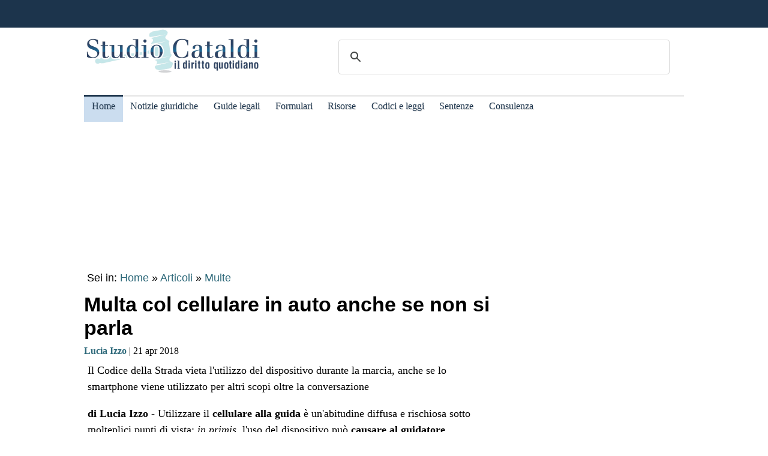

--- FILE ---
content_type: text/html
request_url: https://www.studiocataldi.it/articoli/30107-multa-col-cellulare-in-auto-anche-se-non-si-parla.asp
body_size: 11296
content:
<!DOCTYPE html>
<html lang="it">
<head>
<meta charset="utf-8">
<title>Multa col cellulare in auto anche se non si parla</title>
<meta name="viewport" content="width=device-width, initial-scale=1.0" />
<meta name="description" content="Il Codice della Strada vieta l'utilizzo del dispositivo durante la marcia, anche se lo smartphone viene utilizzato per altri scopi oltre la conversazione">
<link rel="amphtml" href="https://www.studiocataldi.it/amp/news.asp?id=30107-multa-col-cellulare-in-auto-anche-se-non-si-parla"/>
<link rel="canonical" href="https://www.studiocataldi.it/articoli/30107-multa-col-cellulare-in-auto-anche-se-non-si-parla.asp" />


<meta property="og:title" content="Multa col cellulare in auto anche se non si parla" />
<meta property="og:description" content="Il Codice della Strada vieta l'utilizzo del dispositivo durante la marcia, anche se lo smartphone viene utilizzato per altri scopi oltre la conversazione" />
<meta property="og:url" content="https://www.studiocataldi.it/articoli/30107-multa-col-cellulare-in-auto-anche-se-non-si-parla.asp" />
<meta property="og:type" content="article"/>
<meta property="og:site_name" content="Studio Cataldi" />
<meta name=twitter:card content="summary" />
<meta name=twitter:site content="@studiocataldi" />
<meta name=twitter:creator content="@studiocataldi" />
<meta name=twitter:url content="https://www.studiocataldi.it/articoli/30107-multa-col-cellulare-in-auto-anche-se-non-si-parla.asp" />
<meta name=twitter:title content="Multa col cellulare in auto anche se non si parla" />
<meta name=twitter:description content="Il Codice della Strada vieta l'utilizzo del dispositivo durante la marcia, anche se lo smartphone viene utilizzato per altri scopi oltre la conversazione" />
<style>@media only screen and (max-width:970px){#gmp-middlemobile,#gmp-topmobile,.gmp-container-ads{min-height:280px}#gmpSkinMobileSpacer{min-height:100px}}@media only screen and (min-width:971px){#gmp-masthead,.gmp-container-ads{min-height:250px}#gmp-bottomright,#gmp-insidepostmiddle,#gmp-insideposttop,#gmp-middleright,#gmp-topright{min-height:280px}}</style>
<script type="application/ld+json">
{
  "@context": "https://schema.org",
  "@graph": [
    {
      "@type": "WebSite",
      "@id": "https://www.studiocataldi.it/",
      "url": "https://www.studiocataldi.it/",
      "name": "Studio Cataldi",
      "description": "",  
      "inLanguage": "it-IT"
    },
    {
      "@type": "WebPage",
      "@id": "https://www.studiocataldi.it/articoli/30107-multa-col-cellulare-in-auto-anche-se-non-si-parla.asp",
      "url": "https://www.studiocataldi.it/articoli/30107-multa-col-cellulare-in-auto-anche-se-non-si-parla.asp",
      "name": "Multa col cellulare in auto anche se non si parla",
      "isPartOf": {
        "@id": "https://www.studiocataldi.it/"
      },
      
      "primaryImageOfPage": {
        "@id": "https://www.studiocataldi.it/images/imgnews/originali/cellulare_telefono_guida_donna-id27090.jpg"
      },
      
      "datePublished": "21/04/2018 19:39",
      "dateModified": "21/04/2018 19:39",
      "description": "Il Codice della Strada vieta l'utilizzo del dispositivo durante la marcia, anche se lo smartphone viene utilizzato per altri scopi oltre la conversazione",      
      "inLanguage": "it-IT",
      "potentialAction": [
        {
          "@type": "ReadAction",
          "target": [
            "https://www.studiocataldi.it/articoli/30107-multa-col-cellulare-in-auto-anche-se-non-si-parla.asp"
          ]
        }
      ]
    },
    {
      "@type": "BreadcrumbList",
      "@id": "https://www.studiocataldi.it/articoli/30107-multa-col-cellulare-in-auto-anche-se-non-si-parla.asp",
      "itemListElement": [
        {
          "@type": "ListItem",
          "position": 1,
          "name": "Home",
          "item": "https://www.studiocataldi.it"
        },
        {
          "@type": "ListItem",
          "position": 2,
          "name": "Articoli",
          "item": "https://www.studiocataldi.it/articoli/"
        }
    
        ,{
          "@type": "ListItem",
          "position": 3,
          "name": "Multe",
          "item": "https://www.studiocataldi.it/https://www.studiocataldi.it/tag.asp?id=multe"
        }
    
      ]
    },
    {
      "@type": "Article",
      "@id": "https://www.studiocataldi.it/articoli/30107-multa-col-cellulare-in-auto-anche-se-non-si-parla.asp",
      "isPartOf": {
        "@id": "https://www.studiocataldi.it/"
      },
      "author": {
        "@id": "https://www.studiocataldi.it/autori/lucia-izzo/"
      },
      "headline": "Multa col cellulare in auto anche se non si parla",
      "datePublished": "21/04/2018 19:39",
      "dateModified": "21/04/2018 19:39",
      "mainEntityOfPage": {
        "@id": "https://www.studiocataldi.it/articoli/30107-multa-col-cellulare-in-auto-anche-se-non-si-parla.asp"
      },
      "publisher": {
        "@id": "https://www.studiocataldi.it/"
      },
      
      "image": {
        "@id": "https://www.studiocataldi.it/images/imgnews/originali/cellulare_telefono_guida_donna-id27090.jpg"
      },     
      "thumbnailUrl": "https://www.studiocataldi.it/images/imgnews/small/cellulare_telefono_guida_donna-id27090.jpg",
       
      "inLanguage": "it-IT"
    },
    {
      "@type": [
        "Person",
        "Organization"
      ],
      "@id": "https://www.studiocataldi.it/autori/lucia-izzo/",
      "name": "Lucia Izzo"
    }
    ]
   }
</script>
<!-- edimage here -->

<meta name=twitter:image content="https://www.studiocataldi.it/images/imgnews/originali/cellulare_telefono_guida_donna-id27090.jpg" />
<script async type="8ab446d59373dfbb92a3e191-text/javascript" src="//clickiocmp.com/t/consent_242825.js"></script>
<meta property="og:image" content="https://www.studiocataldi.it/images/imgnews/cellulare_telefono_guida_donna-id27090.jpg">
       
<!--dfp-->

<!-- ***parte commentata *** include file="dfp-newsgiuridiche-testa.asp"  -->
<script defer data-domain="studiocataldi.it/zgY49R" src="https://api.publytics.net/js/script.manual.min.js" type="8ab446d59373dfbb92a3e191-text/javascript"></script>
<script type="8ab446d59373dfbb92a3e191-text/javascript">
    window.publytics = window.publytics || function() { (window.publytics.q = window.publytics.q || []).push(arguments) };
    publytics('pageview');
</script>
<link rel="alternate" type="application/rss+xml" title="RSS prima pagina" href="https://feeds.feedburner.com/studiocataldi/PrimaPagina">
<link rel="Shortcut Icon" type="image/ico" href="https://www.studiocataldi.it/favicon.ico">
<link href="https://www.studiocataldi.it/style/style-2020.min.css?ver=1.70" rel="stylesheet" />
<!-- Google tag (gtag.js) -->
<script async src="https://www.googletagmanager.com/gtag/js?id=G-8TXPF5WERN" type="8ab446d59373dfbb92a3e191-text/javascript"></script>
<script type="8ab446d59373dfbb92a3e191-text/javascript">
    window.dataLayer = window.dataLayer || [];
    function gtag() { dataLayer.push(arguments); }
    gtag('js', new Date());

    gtag('config', 'G-8TXPF5WERN');
</script>
</head>
<body>
<div id="gmpSkinMobileSpacer"></div>
<div id="scrolltop" class="wrapper"></div>

<header id="par0">
    <div class="header-top-bar-container">

        <div class="header-top-bar">

<div class="scrolled-text-box">
<div class="scrolled">
<!--
<p style="width:1200px!important;animation:scrolled 25s linear infinite!important">
<a  target="_blank" rel="nofollow" style="color:#ffffff;" href="https://www.studiocataldi.it/articoli/39895-violenza-di-genere-prevenzione-e-presidi-operativi-convegno-formativo-di-studiocataldiit.asp">VIOLENZA DI GENERE: prevenzione e presidi operativi. Convegno formativo di StudioCataldi.it</i></a>
</p>
-->
</div>
</div> 

   

        </div>        
    </div>
            
	<div class="logo-new">
    <div style="width:40%;float:left">
	<a href="https://www.studiocataldi.it/"><img src="https://www.studiocataldi.it/logo-2020-300.png" alt="logo studio cataldi" ></a>
	</div>
    <div class="sitesearch2022" style="width:60%;float:left">
    <div  style="margin-top:20px;max-width:1000px">
<script async src="https://cse.google.com/cse.js?cx=008977106980533229813:7hlebipsm9i" type="8ab446d59373dfbb92a3e191-text/javascript"></script>
<div class="gcse-searchbox"  data-enableHistory="false"></div>
<div class="gcse-searchresults" data-refinementStyle="link"></div>
</div>
    </div>
</div>
<div class="clear"></div>
	
   <nav id="menu">
        <label for="tm" id="toggle-menu"></label>
        <input type="checkbox" id="tm">
        <ul class="main-menu clearfix">
        <li class="selected"><a href="https://www.studiocataldi.it/" title="Home">Home</a></li>


<li><a href="https://www.studiocataldi.it/articoli/" title="Archivio notizie giuridiche">Notizie giuridiche</a>
<input type="checkbox" id="sm1"/>
<ul class="sub-menu">
<li><a href="https://www.studiocataldi.it/articoli/">Archivio notizie giuridiche</a></li>
<li><a href="https://www.studiocataldi.it/argomenti/">Categorie</a></li>
<li><a href="https://www.studiocataldi.it/tag.asp">Tag Giuridici</a></li>
<!-- ultima ora -->
<!-- archivio completo -->
</ul>
</li>


<li><a href="https://www.studiocataldi.it/guide_legali/" title="Guide legali">Guide legali</a>
<input type="checkbox" id="sm2">
<ul class="sub-menu">
<li><a href="https://www.studiocataldi.it/guide-diritto-civile/">Guide Diritto Civile</a></li>
<li><a href="https://www.studiocataldi.it/guide_legali/procedura-civile/">Guide Procedura civile</a></li>
<li><a href="https://www.studiocataldi.it/guide-diritto-penale/">Guide Diritto Penale</a></li>
<li><a href="https://www.studiocataldi.it/guide_legali/guide-procedura-penale/">Guide Procedura penale</a></li>
<li><a href="https://www.studiocataldi.it/guide_legali/">Tutte le guide</a></li>
</ul>
</li>


<li><a href="https://www.studiocataldi.it/formulari.asp" title="Formulari giuridici">Formulari</a></li>

<li><a href="https://www.studiocataldi.it/risorse.asp" title="Risorse giuridiche">Risorse</a>
<input type="checkbox" id="sm4">
<ul class="sub-menu">
<li><a href="https://www.studiocataldi.it/calcolo-assegno-mantenimento/">Calcolo mantenimento</a></li>
<li><a href="https://www.studiocataldi.it/interessi-e-rivalutazione-monetaria/">Interessi e Rivalutazione</a></li>
<li><a href="https://www.studiocataldi.it/nota-civile-2014/tribunale.asp">Nota Spese Avvocati</a></li>
<li><a href="https://www.studiocataldi.it/calcolo-danno-biologico/">Calcolo danno biologico</a></li>
<li><a href="https://www.studiocataldi.it/calcolo-codice-fiscale.asp">Calcolo codice fiscale</a></li>
<li><a href="https://www.studiocataldi.it/risorse.asp">Tutte le risorse</a></li>
</ul>
</li>

         <li><a href="https://www.studiocataldi.it/normativa/raccolta_normativa.asp" title="Codici e leggi">Codici e leggi</a>
        <input type="checkbox" id="sm5">
        <ul class="sub-menu"><li><a href="https://www.studiocataldi.it/codicecivile/">Codice civile</a></li>         <li><a href="https://www.studiocataldi.it/codicepenale/">Codice Penale</a></li>         <li><a href="https://www.studiocataldi.it/codiceproceduracivile/codiceproceduracivile.asp">Codice procedura civile</a></li>         <li><a href="https://www.studiocataldi.it/codiceprocedurapenale/codiceprocedurapenale.asp">Codice procedura penale</a></li>         <li><a href="https://www.studiocataldi.it/normativa/codicedellastrada/">Codice della Strada</a></li>         <li><a href="https://www.studiocataldi.it/normativa/raccolta_normativa.asp">Tutta la raccolta normativa</a></li>         </ul>
        </li>

                    
        <li><a href="https://www.studiocataldi.it/giurisprudenza.asp" title="Sentenze della Cassazione">Sentenze</a></li>
<li><a href="https://www.studiocataldi.it/consulenza-legale/" title="Consulenza Legale Online">Consulenza</a></li>

<!--li><a target="_blank" rel="noopener" href="https://formazione.studiocataldi.it/" title="Formazione Avvocati">Formazione</a></li-->
<!--include file="include-evidenza-2020.asp"-->
        </ul>
 </nav>       
				
</header>
<div class="clear"></div>

<!--include file="include-lexiuris-banner.asp"-->

<div id="most-read"></div> 
<main itemscope="itemscope" itemtype="https://schema.org/WebPage">
<!--include file="../include/include-2020/include-clickio-mirror-sticky.asp"-->

<!---<div class="segretaria-block" itemscope itemtype="https://schema.org/WPAdBlock"> 
<div id="segretaria">
<a href="https://goo.gl/q9PVzF" target="_blank" rel="nofollow">
<img src="https://www.studiocataldi.it/banner/segreteria-virtuale.jpg" width="1078" alt="Segretaria virtuale">
</a>
</div>
<div class="clear"></div>
</div>-->
<!-- Azerion -->
<div id="gmp-masthead" class="gmp"></div>
<section>
<div style="height:25px;" class="seiin">
 <div style="font-size:18px;width:auto;float:left">
 Sei in: <a href="https://www.studiocataldi.it/" itemprop="publisher" itemscope itemtype="https://schema.org/Organization">Home</a> &raquo;
 <a href="https://www.studiocataldi.it/articoli/">Articoli</a>
 </div>
 <div style="float:left;font-size:18px;width:auto"> &nbsp;&raquo;&nbsp;<a style="font-size:18px" href="https://www.studiocataldi.it/tag.asp?id=multe">Multe</a></div><div class="clear"></div>

</div>
<!-- end seein -->
<h1 class="articleHeader" itemprop="headline">Multa col cellulare in auto anche se non si parla</h1>


<!-- data: -->
<div style="padding-bottom:10px" itemprop="author" itemscope itemtype="https://schema.org/Person">
<span style="font-family:verdana;font-size: 16px"><a href="https://www.studiocataldi.it/autori/lucia-izzo/"><b>Lucia Izzo</b></a> | 21 apr 2018</span>

</div>
<!--2022 *+* sharehaeolic oppure : ShareThis BEGIN --<div class="sharethis-inline-share-buttons" style="display:inline"></div><!-- ShareThis END -->




<div class="articleBody" itemscope itemtype="https://schema.org/Article">
<div class="occhiello">Il Codice della Strada vieta l'utilizzo del dispositivo durante la marcia, anche se lo smartphone viene utilizzato per altri scopi oltre la conversazione</div>
<!--<div class="gptslot evo-
atf" data-adunitid="1"></div>-->




<!-- spazio sotto occhiello per share -->



<div class="clear"></div>
<!-- banner dopo l'occhiello -->


<!-- SEO2022 div style="float:left;margin-bottom:10px;margin-top:10px;height:250px;width:300px;" class="sopraarticolo20">
 
	 <script async src="https://pagead2.googlesyndication.com/pagead/js/adsbygoogle.js"></script>
<!-- 336x280 solo sopra articolo 2021 -->
<!-- SEO2022 ins class="adsbygoogle"
     style="display:inline-block;width:300px;height:250px"
     data-ad-client="ca-pub-7966962822806303"
     data-ad-slot="4314340871"></ins>
<script>
     (adsbygoogle = window.adsbygoogle || []).push({});
</script>

</div-->






<!--***sbanner-->
<!--include file="../include/include-2020/banner-dentro-articoli-2020.asp"--> 
<!-- SEO2022 include file="../include/include-2020/banner-dentro-articoli-2020-soloadsense.asp"--> 




<!--include file="secondo-banner.asp"-->
<!--include file="terzo-banner.asp"-->
<!--include file="quarto-banner.asp"-->
<!--include file="secondo-banner-adsense.asp"-->
<!--include file="terzo-banner-adsense.asp"-->
<!--include file="quarto-banner-adsense.asp"-->
<!--include file="quinto-banner-adsense.asp"-->
<div class="testo_news_giur" itemprop="text">
<div style="clear:both"></div>
<p><b>di Lucia Izzo </b>- Utilizzare il <b>cellulare alla guida</b> &egrave; un'abitudine diffusa e rischiosa sotto molteplici punti di vista: <i>in primis</i>, l'uso del dispositivo pu&ograve; <b>causare al guidatore disattenzioni </b>che vanno ad aumentare il rischio di provocare incidenti, e dunque, di ledere la propria e altrui incolumit&agrave;. </p><p><br></p><p>Dall'altro, proprio in relazione ai rischi sottesi, si tratta di un<b> comportamento vietato nel nostro ordinamento </b>e che pu&ograve; costare all'utilizzatore pesanti conseguenze, anche laddove questi dimostri che il <b>cellulare non era al momento utilizzato per telefonare.</b></p><h2>Cellulare in auto: multa anche se non usato per telefonare</h2><p>Sull'uso del cellulare in auto anche senza telefonare, ne sa qualcosa un facoltoso e noto <a title="La figura dell'imprenditore nell'ordinamento giuridico" href="https://www.studiocataldi.it/articoli/32878-imprenditore.asp" class="keyword-link">imprenditore</a> di Venezia beccato alla guida della sua auto, poco fuori Modena, <b>con il telefono all'orecchio</b>. Dopo aver impugnato il verbale elevatogli dalla Polizia Municipale il manager non si era presentato innanzi al <a title="Il giudice di pace nel processo civile e nel processo penale" href="https://www.studiocataldi.it/articoli/21384-il-giudice-di-pace.asp" class="keyword-link">Giudice di Pace</a> portando argomenti a propria difesa e la sua <a title="Il procedimento in contumacia nel giudizio civile" href="https://www.studiocataldi.it/guide_legali/procedura-civile/processo-in-contumacia.asp" class="keyword-link">contumacia</a> aveva determinato la vittoria dell'amministrazione.</p><div id='gmp-insideposttop' class='gmp'></div><div id='gmp-topmobile' class='gmp'></div><p><br></p><p>Da qui l'impugnazione innanzi al<b> Tribunale Civile di Modena</b>, in cui il trasgressore ha sottolineato come, seppur la Polizia lo avesse pizzicato con lo smartphone stretto in una mano e appoggiato all'orecchio sinistro, <b>al momento il dispositivo non era utilizzato per telefonare.</b></p><div id='gmp-intext-vip' class='gmp'></div><p><br></p><p>Ciononostante, per il giudice una simile circostanza appare <b>assolutamente </b><b>irrilevante</b> ai fini della validit&agrave; del verbale e dunque inidonea a contestare il fondamento della sanzione comminatagli: il pericolo che la norma del <a title="Il testo del codice della strada" href="https://www.studiocataldi.it/normativa/codicedellastrada/" class="keyword-link">Codice della Strada</a> mira a contrastare, infatti, nasce non dal fatto che sia in corso una conversazione, bens&igrave;<b> dalla postura che si assume quando si utilizza il telefono.</b></p><p><br></p><p>Il giudice Antonella Rimondini, ha concluso affermando che "<i>tenere in mano il telefono cellulare appoggiandolo all'orecchio, pur non utilizzandolo per una conversazione, integra comunque la violazione dell'articolo 173 del <a title="Il testo del codice della strada" href="https://www.studiocataldi.it/normativa/codicedellastrada/" class="keyword-link">Codice della Strada</a> poich&eacute; <b>determina l'impegno di una delle mani sull'apparecchio </b></i><i>con temporanea indisponibilit&agrave; e consequenziale ritardo, dai sistemi di guida</i>".</p><div id='gmp-insidepostmiddle' class='gmp'></div><div id='gmp-middlemobile' class='gmp'></div><p><br></p><p>Infatti, &egrave; proprio la postura, ossia il<b> tener una mano lontano dal volante</b> per reggere il cellulare, che rende distratti alla guida e <b>non solo il fatto di essere concentrati sui discorsi </b>di una telefonata in atto. All'uomo non resta che pagare le spese processuali oltre che la <a title="Raccolta di articoli e sentenze su multe e contravvenzioni" href="https://www.studiocataldi.it/tag.asp?id=multe" class="keyword-link">multa</a> a suo carico.</p><h2>Codice della strada: vietato utilizzare il cellulare alla guida</h2><p>L'interpretazione e la conclusione adottati del giudice romagnolo, in effetti, appaiono coerenti con la lettura delle <b>norme del <a title="Il testo del codice della strada" href="https://www.studiocataldi.it/normativa/codicedellastrada/" class="keyword-link">Codice della Strada</a></b>: si parte dal presupposto che, in tutti i veicoli, il conducente debba "<i>avere la pi&ugrave; <b>ampia libert&agrave; di movimento </b>per effettuare le manovre necessarie per la guida</i>" (art. 169, co 1, C.d.S.).</p><p><br></p><p>Su questo <b>incide sull'uso delle mani</b> che devono essere sempre libere da oggetti e impegnate sul volante o sul cambio per poter agevolmente condurre il mezzo e reagire in ogni situazione. &Egrave; per tali ragioni che, in pi&ugrave; occasioni, il <a title="Il testo del codice della strada" href="https://www.studiocataldi.it/normativa/codicedellastrada/" class="keyword-link">Codice della Strada</a> ribadisce la necessit&agrave; che il conducente presti attenzione alla guida e che siano <b>evitate le fonti di distrazione</b>, quali l'uso del <a title="Telefono alla guida: multe, rischi e addio patente" href="https://www.studiocataldi.it/articoli/37339-telefono-alla-guida.asp" class="keyword-link">telefono alla guida</a>.</p><p><br></p><p>L'art. 173 del Codice vieta espressamente <i>"</i><i>al conducente di<b> far uso durante la marcia di apparecchi radiotelefonici ovvero di usare cuffie sonore</b></i>"; viene consentito, tuttavia, "<i>l'uso di apparecchi a viva voce o dotati di auricolare purch&eacute; il conducente abbia <b>adeguate capacit&agrave; uditive</b> ad entrambe le orecchie (che non richiedono per il loro funzionamento l'uso delle mani)</i>".</p><p><br></p><p>Chi viola tali disposizioni rischia di dover pagare una <b><a title="Raccolta di articoli e sentenze su multe e contravvenzioni" href="https://www.studiocataldi.it/tag.asp?id=multe" class="keyword-link">multa</a> da</b><b> euro 160 a euro 646</b> e di vedersi <b>sospeso la patente </b>di guida da uno a tre mesi qualora lo stesso soggetto compia un'ulteriore violazione nel corso di un biennio. </p><p></p><p>Avere le mani occupate &egrave; un elemento determinante in tal senso, poich&eacute; la norma espressamente commina la sanzione a chi le ha <b>lontano dal volante per utilizzare lo smartphone</b>, indipendentemente dal fatto che lo si faccia per telefonare o meno.</p><p><br></p><p>In effetti, in un'epoca dove la <b>conversazione vocale assume sempre </b><b>pi&ugrave;</b><b> un ruolo marginale</b> per lasciare spazio alla messaggistica istantanea, al controllo dei social, alla consultazione di mappe, ecc., spesso chi viene trovato a utilizzare il cellulare non sta sempre telefonando, ma <b>s</b>ta comunque usando il dispositivo con tutte le <b>conseguenze rischiose per la circolazione che ne derivano.</b></p><p><p>Una conclusione che la giurisprudenza ha dimostrato di accogliere ove ha ritenuto sanzionabile l'utilizzo del cellulare anche <b>quando si &egrave; fermi al semaforo o incolonnati in coda</b>: per il Tribunale di Torino (sent. n. 3904/2012) l'uso dello smartphone va a incidere sulla sicurezza nella circolazione del veicolo in quanto provoca "<i><b>un disturbo e una maggiore o minore deviazione della concentrazione alla guida del conducente</b></i>".</p><p>E lo stesso avviene al semaforo o in coda in quanto l'uso dello smartphone potrebbe "<i>implicare una situazione di <b>possibile pericolo come il ritardo nell'azionare i sistemi di guida </b>al momento in cui scatta il verde</i>" oppure quando riprende la marcia.</p><p><h2>Cellulare alla guida senza rischiare sanzioni</h2><p>Il conducente, mentre &egrave; in marcia, deve <b>evitare di subire la minima distrazione</b> e l'uso del telefono non potr&agrave; impegnare n&eacute; la vista n&eacute; l'uso delle mani, entrambi indispensabili alla guida.</p><p>Tuttavia, l'art. 173 del <a title="Il testo del codice della strada" href="https://www.studiocataldi.it/normativa/codicedellastrada/" class="keyword-link">Codice della Strada</a> vieta l'uso del cellulare "durante la marcia" quindi a nessun divieto o sanzione va incontro chi<b> usa il dispositivo in un'area di sosta o in un parcheggio,</b> ovverosia in una zona non adibita al traffico veicolare.</p><p>Dovr&agrave; fare bene attenzione anche chi <b>utilizza gli auricolari o il viva voce</b>, circostanza che la norma prende in considerazione e consente, ma che deve essere sempre contemperata con il divieto di utilizzare il dispositivo con una mano.</p><p>Rischier&agrave; una sanzione anche chi ha attivato il <b>viva voce, </b>ma sta comunque utilizzando <b>il telefono tra le mani </b>invece che poggiato sugli appositi supporti oppure sul sedile e chi, pur avendo gli auricolari, usa il cellulare per compiere altre operazioni (ad esempio consultare i social o chattare).</p></p><p><p>La norma stessa prevede delle <b>eccezioni al divieto giustificate dalle esigenze dei conducenti </b>di determinati veicoli: esenti dal divieto sono i conducenti dei veicoli delle Forze armate e dei Corpi di cui all'art. 138, comma 11, e di Polizia (a titolo esemplificativo Polizia Municipale e Provinciale, Polizia di Stato, Guardia di Finanza, Polizia Penitenziaria, Vigili del Fuoco, Croce Rossa ecc.). </p></p><p>Leggi: <a href="https://www.studiocataldi.it/articoli/27904-cellulare-alla-guida-chi-puo-evitare-la-multa.asp" target="_blank">Cellulare alla guida: chi pu&ograve; evitare la multa?</a></p></p><p><br></p>
    <!-- Azerion -->
    <div id='gmp-native' class='gmp'></div>
    
<!--div style="margin-top:10px"><!--include file="../banner-clickio/in_article.asp"--><!--/div-->


<!--**commenti intensedebate-->


<!--<div style="margin:auto;margin-bottom:10px;margin-top:10px;height:286px;width:340px;" class="sopraarticolo20">
</div>-->

<!-- SEO2022 div>
<script async src="https://pagead2.googlesyndication.com/pagead/js/adsbygoogle.js"></script>
<!-- Responsive fine articolo 2021 -->
<!-- SEO2022 ins class="adsbygoogle"
     style="display:block"
     data-ad-client="ca-pub-7966962822806303"
     data-ad-slot="6757860753"
     data-ad-format="auto"
     data-full-width-responsive="true"></ins>
<script>
     (adsbygoogle = window.adsbygoogle || []).push({});
</script>
</div-->


<!--include file="share-2018-news.asp"--> 
<!--blocco share-->
<div style="margin-bottom:10px;margin-top:10px;">


  <!--2022div style="width:auto;float:left;height:30px;margin-left:10px"><a href="https://www.studiocataldi.it/feedback.asp"><img src="https://www.studiocataldi.it/images/bottone-feedback.png" alt="Feedback" style="height:32px"/></a></div-->

<div class="save-page" style="min-width:150px;float:right">
<a href="javascript:window.print()" style="font-size:15px;font-family:arial;color:#006699" data-tooltip data-tooltip-message="1. Salva to PDF:&#xa;2. Clicca su Stampa.&#xa;3. Seleziona Print to PDF.&#xa;4. Scegli il nome del file da salvare.&#xa;5. Clicca su Salva.">Salva in PDF | Stampa</a>
</div>


<br class="clear">
</div>
<!-- fine blocco share -->


<div class="clear"></div>
	<!-- </EdMatch> --><!-- </EdIndex> -->
&bull; <span style="font-size:16px; font-family:verdana"> Foto: 123rf.com</span><br/>



<!-- END CONTENT DIV -->
</div>
<div style="font-family:verdana;font-size: 18px;margin-bottom:10px;padding-left:8px;padding-top:10px;width:100%;">
<div style="font-family:verdana;font-size:18px"><b>Altri articoli che potrebbero interessarti:</b></div>
<ul class="related-articles"><li class="related-article"><a href="https://www.studiocataldi.it/articoli/25130-fari-le-multe-in-caso-di-uso-errato.asp"><div class="related-article-img-container"><img class="related-img" src="https://www.studiocataldi.it/images/imgnews/fari_automobile_strada-id25130.jpg" alt="Abbaglianti: multa fino a 344 euro se li tieni accesi"/></div></a><a href="https://www.studiocataldi.it/articoli/25130-fari-le-multe-in-caso-di-uso-errato.asp"><p><b>Abbaglianti: multa fino a 344 euro se li tieni accesi</b></p></a></li><li class="related-article"><a href="https://www.studiocataldi.it/articoli/33400-ricorso-giudice-di-pace-multa.asp"><div class="related-article-img-container"><img class="related-img" src="https://www.studiocataldi.it/images/imgnews/multa-id20544.jpg" alt="Ricorso giudice di pace contro le multe"/></div></a><a href="https://www.studiocataldi.it/articoli/33400-ricorso-giudice-di-pace-multa.asp"><p><b>Ricorso giudice di pace contro le multe</b></p></a></li><li class="related-article"><a href="https://www.studiocataldi.it/articoli/43391-multe-e-sanzioni-si-trasmettono-agli-eredi.asp"><div class="related-article-img-container"><img class="related-img" src="https://www.studiocataldi.it/images/imgnews/soldi-bilancia-martello-giudice-id43391.jpg" alt="Multe e sanzioni si trasmettono agli eredi?"/></div></a><a href="https://www.studiocataldi.it/articoli/43391-multe-e-sanzioni-si-trasmettono-agli-eredi.asp"><p><b>Multe e sanzioni si trasmettono agli eredi?</b></p></a></li><li class="related-article"><a href="https://www.studiocataldi.it/articoli/news/43553-bonus-revisione-auto.asp"><div class="related-article-img-container"><img class="related-img" src="https://www.studiocataldi.it/images/imgnews/revisione_auto_meccanico_officina-id25172.jpg" alt="Bonus revisione auto: al via la piattaforma per il rimborso"/></div></a><a href="https://www.studiocataldi.it/articoli/news/43553-bonus-revisione-auto.asp"><p><b>Bonus revisione auto: al via la piattaforma per il rimborso</b></p></a></li></ul><div class="clear"></div><ul class="related-articles"><li class="related-article"><a href="https://www.studiocataldi.it/articoli/44190-niente-multa-per-chi-e-senza-mascherina-perche-lo-stato-d-emergenza-e-illegittimo.asp"><div class="related-article-img-container"><img class="related-img" src="https://www.studiocataldi.it/images/imgnews/ffp2-mascherina-covid-id43519.jpg" alt="Niente multa per chi è senza mascherina perchè lo stato d'emergenza è illegittimo"/></div></a><a href="https://www.studiocataldi.it/articoli/44190-niente-multa-per-chi-e-senza-mascherina-perche-lo-stato-d-emergenza-e-illegittimo.asp"><p><b>Niente multa per chi è senza mascherina perchè lo stato d'emergenza è illegittimo</b></p></a></li><li class="related-article"><a href="https://www.studiocataldi.it/articoli/40216-multa-annullata-se-notificata-oltre-90-giorni-dall-accertamento.asp"><div class="related-article-img-container"><img class="related-img" src="https://www.studiocataldi.it/images/imgnews/raccomandata-lettera-busta-id35292.jpg" alt="Multa annullata se notificata oltre 90 giorni dall'accertamento"/></div></a><a href="https://www.studiocataldi.it/articoli/40216-multa-annullata-se-notificata-oltre-90-giorni-dall-accertamento.asp"><p><b>Multa annullata se notificata oltre 90 giorni dall'accertamento</b></p></a></li><li class="related-article"><a href="https://www.studiocataldi.it/articoli/news/44094-rimborso-assicurazione-auto-per-lockdown.asp"><div class="related-article-img-container"><img class="related-img" src="https://www.studiocataldi.it/images/imgnews/pignoramento-auto-id16854.jpg" alt="Rimborso assicurazione auto per lockdown"/></div></a><a href="https://www.studiocataldi.it/articoli/news/44094-rimborso-assicurazione-auto-per-lockdown.asp"><p><b>Rimborso assicurazione auto per lockdown</b></p></a></li><li class="related-article"><a href="https://www.studiocataldi.it/articoli/43797-autovelox-verbale-annullato-se-non-si-prova-la-responsabilita.asp"><div class="related-article-img-container"><img class="related-img" src="https://www.studiocataldi.it/images/imgnews/autovelox-id23947.jpg" alt="Autovelox: verbale annullato se non si prova la responsabilità"/></div></a><a href="https://www.studiocataldi.it/articoli/43797-autovelox-verbale-annullato-se-non-si-prova-la-responsabilita.asp"><p><b>Autovelox: verbale annullato se non si prova la responsabilità</b></p></a></li></ul><div class="clear"></div>

<!--include file="banner-consulenza-legale.asp"-->
<!--***spazio sotto articolo primo spazio -->














<!-- in evidenza oggi e correlate -->

<!-- ***sotto le notizie le piu lette - in evidenza oggi -->



<div style="font-family:verdana;font-size: 18px;margin-bottom:10px;padding-left:8px;padding-top:10px;width:100%;">
<div style="font-family:verdana;font-size:18px"><b>In evidenza oggi:</b></div>
<ul style="margin-top:0px">
<!--<div style="margin-bottom:0px;line-height:1.8">
&raquo; <a style="text-decoration:none" href="https://www.studiocataldi.it/articoli/38076-frammenti-le-short-stories-con-leopardi-e-magris.asp">Frammenti: le Short Stories con Leopardi e Magris</a>
</div>-->




<li><a style="text-decoration:none" href="https://www.studiocataldi.it/articoli/47968-assegno-figli-riduzione-solo-con-ctu-contabile.asp">Assegno figli: riduzione solo con CTU contabile</a></li><li><a style="text-decoration:none" href="https://www.studiocataldi.it/articoli/47961-riduzione-di-pena-per-il-percorso-rieducativo.asp">Riduzione di pena per il percorso rieducativo</a></li>
</ul>

<!--include file="../include/sezioni-2015/featured-right-2015.html"--> 

</div>

<!-- fine sotto le notizie le piu lette - in evidenza oggi -->


<!--include file="../include/include-2020/include-clickio-outbrain-footer.asp"-->


<!--'***spazio sotto articolo-->

<div style="padding-left:5px">
<hr>
<!--include file="../banner-clickio/footer.asp"-->
</div>




<div class="clear"></div>

<!-- spazio sotto le due colonne di evidenza -->

<!-- edintorni -->
<div class="clear"></div>

<!-- ***annunci corrispondenza -->
<!--    old ../banner-clickio/footer.asp" --> 

<div id="ed2016box"></div>
<div class="clear"></div>
<!-- end edintorni -->





</div>
























<!-- Composite Start -->
<!-- SEO2022 div id="M661778ScriptRootC1043789">
</div>
<!--SEO2022 script src="https://jsc.epeex.io/c/l/clickio.studiocataldi.it.1043789.js" async></script>
<!-- Composite End -->

</section>
<br />
<aside>
<!--<div class="gptslot evo-
sidetop" data-adunitid="3"></div>-->

<!--SEO2022 div class="right-section-block">
<a href="https://www.studiocataldi.it/newsletter.asp" class="newsletter-btn"><div class="newsletter-btn-arrow"></div><div class="newsletter-btn-text">Newsletter Giuridica</div></a>
<br /><br />
</div>-->

<!-- Azerion -->
<div id="gmp-topright" class="gmp"></div>

<div class="right-section-block">



<div class="right-section-header">
<p><b>In evidenza:</b></p>
</div>
<ul style="line-height:1.6;margin-left:10px">

<li><a href="https://www.studiocataldi.it/guide_legali/procedura-civile/negoziazione-assistita-guida-al-nuovo-istituto.asp">Negoziazione assistita</a></li>


<li><a href="https://www.studiocataldi.it/guide_legali/regime-patrimoniale-famiglia/fondo-patrimoniale.asp">Il fondo patrimoniale della famiglia</a></li>


<li><a href="https://www.studiocataldi.it/guide_legali/divorzio/effetti-rapporti-ex-coniugi.asp">Effetti del divorzio sui rapporti tra gli ex coniugi</a></li>


<li><a href="https://www.studiocataldi.it/articoli/47821-asl-condannata-a-rimborsare-le-cure-anticipate-per-un-minore.asp">ASL condannata a rimborsare le cure anticipate per un minore </a></li>


<li><a href="https://www.studiocataldi.it/articoli/47819-scippo-la-consulta-legittima-la-mancata-attenuante.asp">Scippo: la Consulta legittima la mancata attenuante</a></li>


<li><a href="https://www.studiocataldi.it/articoli/47816-matrimoni-tra-lo-stesso-sesso-la-rivoluzione-silenziosa.asp">Matrimoni tra lo stesso sesso: la rivoluzione silenziosa</a></li>


<li><a href="https://www.studiocataldi.it/articoli/47813-medico-imputato-puo-citare-l-assicurazione-dell-asl.asp">Medico imputato: pu&#242; citare l'assicurazione dell'ASL</a></li>


<li><a href="https://www.studiocataldi.it/articoli/47818-il-risarcimento-del-danno-biologico-non-rientra-nell-isee.asp">Il risarcimento del danno biologico non rientra nell'ISEE</a></li>


<li><a href="https://www.studiocataldi.it/guide_legali/famiglia-di-fatto/">La famiglia di fatto</a></li>


<li><a href="https://www.studiocataldi.it/guide_legali/affidamento_dei_figli/affidamento-esclusivo-dei-figli.asp">Affidamento esclusivo dei figli</a></li>



</ul>



<!--div style="max-height:1200px" class="shareaholic-canvas" data-app="recommendations" data-app-id="30520808"></div>
-->
</div>
  

<!--
<div style="margin-bottom: 8px;border-top:1px solid #c0c0c0;padding-top:8px">
<a href="https://www.studiocataldi.it/articoli/38054-decreto-cura-italia-tutte-le-misure-sulla-giustizia.asp">Decreto Cura Italia: tutte le misure sulla giustizia</a></div>
<div style="border-bottom:1px solid #c0c0c0;padding-bottom:8px">
<a href="https://www.studiocataldi.it/articoli/38107-coronavirus-misure-di-contenimento-incostituzionali-inadeguate-e-controproducenti.asp">Coronavirus: misure di contenimento incostituzionali, inadeguate e controproducenti</a>
</div>
<br />
-->



<div class="clear"></div>
<!-- Azerion -->
<div id="gmp-middleright" class="gmp"></div>
<div class="sticky-wrapper" style="margin-top:10px;"></div>
	

</aside>


</main>








<footer class="articoli">
<div class="infinite-item-end"></div>
<div class="footerdiv">

<div class="footer-column footerdiv1">

<p><strong>Su di noi:</strong></p>
<ul>
<li><a href="https://www.studiocataldi.it/contattaci.asp">Contatti</a></li>
<li><a href="https://www.studiocataldi.it/laredazione/">La redazione</a></li>
<li><a href="https://www.studiocataldi.it/segui-studio-cataldi.asp">Seguici</a></li>
<li><a href="https://www.studiocataldi.it/collabora-con-studiocataldi.asp">Collabora</a></li>
</ul>
</div>

<div class="footer-column footerdiv2">
<p><strong>Servizi:</strong></p>
<ul>
<li><a href="https://www.studiocataldi.it/pubblicita.asp">Pubblicit&agrave;</a></li>
<li><a href="https://www.studiocataldi.it/network-assistenza-legale/">Network di assistenza Legale</a></li>
<li><a href="https://www.studiocataldi.it/consulenza-legale/">Consulenza legale online</a></li>
<li><a href="https://www.studiocataldi.it/newstuosito.asp">News per il tuo sito</a></li>
<li><a href="https://formazione.studiocataldi.it/" alt="Studio Cataldi Formazione">Formazione avvocati</a></li>
</ul>

</div>

<div class="footer-column footerdiv3">
<p><strong>Privacy e impostazioni:</strong></p>
<ul>
<li><a href="https://www.studiocataldi.it/informativa-privacy.asp">Informativa sulla privacy</a></li>
<li><a href="#" onclick="if (!window.__cfRLUnblockHandlers) return false; if(window._lxGconsent_ !== undefined) {window._lxGconsent_.showConsent()} else {alert('This function only for users from Economic Area (EEA)')}; return false" data-cf-modified-8ab446d59373dfbb92a3e191-="">Change privacy settings</a></li>
</ul>
</div>

<div class="footer-column footerdiv4">
<p><strong>Info sulla rivista:</strong></p>

<p style="font-size:14px;margin-top:5px">
Studiocataldi.it<br>
Quotidiano giuridico<br>
P.I. IT02324600440<br>
&#64; Copyright 2001 - 2026<br>
</p>
<br />
</div>
</div>

</footer>
<div class="clear"></div>  

<script src="https://code.jquery.com/jquery-3.5.1.min.js" integrity="sha256-9/aliU8dGd2tb6OSsuzixeV4y/faTqgFtohetphbbj0=" crossorigin="anonymous" type="8ab446d59373dfbb92a3e191-text/javascript"></script>
<script type="8ab446d59373dfbb92a3e191-text/javascript">
    $(function () {
        var id_news = "30107";
        $.ajax({ url:"/stats_pages_news.asp?id_news=" + id_news, cache: false });
    });
    
</script>	
<!--include file="../../banner-clickio/below_footer.asp"-->
<div id="sticky-home-dif">
<!--include file="include-clickio-multi-sticky.asp"-->
</div>
<!--script>
    $(function () {
        document.getElementById("sticky-home").appendChild(document.getElementById("sticky-home-dif"));
    });
</script -->
<!--script src="//cdn.cookie-script.com/s/4a20e3b76bb4581623a4463863260671.js"></script>-->

<!--script type="text/javascript" charset="UTF-8" src="//cdn.cookie-script.com/s/4a20e3b76bb4581623a4463863260671.js"></script-->


<!-- Azerion -->
<script src="https://s.adplay.it/studiocataldi/adplay.js" async type="8ab446d59373dfbb92a3e191-text/javascript"></script>
<script src="/cdn-cgi/scripts/7d0fa10a/cloudflare-static/rocket-loader.min.js" data-cf-settings="8ab446d59373dfbb92a3e191-|49" defer></script><script defer src="https://static.cloudflareinsights.com/beacon.min.js/vcd15cbe7772f49c399c6a5babf22c1241717689176015" integrity="sha512-ZpsOmlRQV6y907TI0dKBHq9Md29nnaEIPlkf84rnaERnq6zvWvPUqr2ft8M1aS28oN72PdrCzSjY4U6VaAw1EQ==" data-cf-beacon='{"version":"2024.11.0","token":"e0e4b39c758542de9bf448c7a25bdf13","server_timing":{"name":{"cfCacheStatus":true,"cfEdge":true,"cfExtPri":true,"cfL4":true,"cfOrigin":true,"cfSpeedBrain":true},"location_startswith":null}}' crossorigin="anonymous"></script>
</body>
</html>
